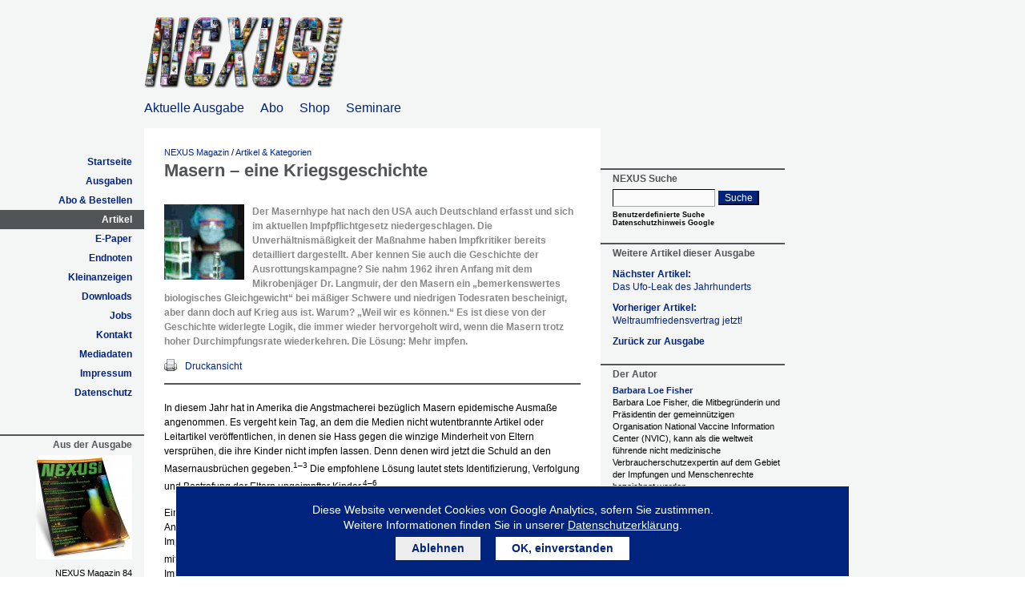

--- FILE ---
content_type: text/html; charset=UTF-8
request_url: https://www.nexus-magazin.de/artikel/lesen/masern-eine-kriegsgeschichte
body_size: 11190
content:
<?xml version="1.0" encoding="UTF-8" ?>
<!DOCTYPE html PUBLIC "-//W3C//DTD XHTML 1.0 Transitional//EN" "http://www.w3.org/TR/xhtml1/DTD/xhtml1-transitional.dtd">
<html 
	xmlns		= "http://www.w3.org/1999/xhtml" 
	lang		= "de" 
	xml:lang	= "de"
	xmlns:fb	= "http://ogp.me/ns/fb#"
	xmlns:og	= "http://ogp.me/ns#"
>
	<head>
		
		<meta http-equiv="Content-Type" content="text/html; charset=UTF-8" />
        <meta name="viewport" content="width=device-width, initial-scale=1, maximum-scale=1" />
		
		<meta name="language" 	content="de" />
		<meta name="copyright" 	content="NEXUS-Magazin Deutschland" />
		<meta name="author" 	content="NEXUS-Magazin Deutschland" />
		<meta name="publisher"	content="NEXUS-Magazin Deutschland" />
		
		
		<meta property="og:type" content="article" />
		<meta property="og:site_name" content="NEXUS Magazin" />
		<meta property="fb:admins" content="724292824,576339219" />
		<meta property="og:title" content="Masern – eine Kriegsgeschichte" />
		<meta property="og:url" content="https://www.nexus-magazin.de/artikel/lesen/masern-eine-kriegsgeschichte" />
		
		
		
		<meta name="verify-v1" 	content="LzTlYyaScgEVyjXlxcIz29f/VOTX7Sv0eev68skcHE0=" />
		
		<meta name="robots" content="noodp" />
		
		<title>Masern – eine Kriegsgeschichte &ndash; NEXUS Magazin</title>
		
		<link href="https://rss.nexus-magazin.de/articles" rel="alternate" type="application/rss+xml" title="NEXUS Magazin Artikel Feed" />
		
		<link rel="shortcut icon" type="image/x-icon" href="/favicon.ico?rev=6c25cbb929ad16a0c598ea1f87181b0527e702ca" />
		
		<link href="/css/print.css?rev=6c25cbb929ad16a0c598ea1f87181b0527e702ca" type="text/css" rel="stylesheet" media="print" />
		
		
		<link href="/css/main.css?rev=6c25cbb929ad16a0c598ea1f87181b0527e702ca" type="text/css" rel="stylesheet" media="screen" />
		<link href="/css/textblock.css?rev=6c25cbb929ad16a0c598ea1f87181b0527e702ca" type="text/css" rel="stylesheet" media="screen" />
		<link href="/css/blog.css?rev=6c25cbb929ad16a0c598ea1f87181b0527e702ca" type="text/css" rel="stylesheet" media="screen" />
		<link href="/css/pagination.css?rev=6c25cbb929ad16a0c598ea1f87181b0527e702ca" type="text/css" rel="stylesheet" media="screen" />
		<link href="/css/readmore.css?rev=6c25cbb929ad16a0c598ea1f87181b0527e702ca" type="text/css" rel="stylesheet" media="screen" />
		<link href="/css/forms.css?rev=6c25cbb929ad16a0c598ea1f87181b0527e702ca" type="text/css" rel="stylesheet" media="screen" />
		<link href="/css/comments.css?rev=6c25cbb929ad16a0c598ea1f87181b0527e702ca" type="text/css" rel="stylesheet" media="screen" />
		<link href="/css/authors.css?rev=6c25cbb929ad16a0c598ea1f87181b0527e702ca" type="text/css" rel="stylesheet" media="screen" />
		<link href="/css/mobile.css?rev=6c25cbb929ad16a0c598ea1f87181b0527e702ca" type="text/css" rel="stylesheet" media="screen" />
		<link href="/css/fontawesome/css/fontawesome-all.css?rev=6c25cbb929ad16a0c598ea1f87181b0527e702ca" type="text/css" rel="stylesheet" media="screen" />
		

		<script type="text/javascript" src="/js/js.cookie.min.js?rev=6c25cbb929ad16a0c598ea1f87181b0527e702ca"></script>
		<script type="text/javascript" src="/js/jquery-1.9.1.min.js?rev=6c25cbb929ad16a0c598ea1f87181b0527e702ca"></script>
		<script type="text/javascript" src="/js/privacy.js?rev=6c25cbb929ad16a0c598ea1f87181b0527e702ca"></script>
		<script type="text/javascript" src="/js/EtManager.js?rev=6c25cbb929ad16a0c598ea1f87181b0527e702ca"></script>
		<script type="text/javascript">
			var amg = new EtManager(['Center','Left','Right']);
		</script>

		<script type="text/javascript">
            window.dataLayer = window.dataLayer || [];
            function gtag(){dataLayer.push(arguments);}
            gtag('js', new Date());
            gtag('config', 'UA-359241-1', { 'anonymize_ip': true });

            function privacyLoadGa() {
				privacyTrackingLoadScript('https://www.googletagmanager.com/gtag/js?id=UA-359241-1', 'a');
			}
            
            // load only when not opted out
			if(privacyTrackingIsActive('google_analytics')) {
				privacyLoadGa();
			}
		</script>
		<script defer data-domain="nexus-magazin.de" src="https://plausible.io/js/script.js"></script>
		
		<script type="module" crossorigin src="/dist/assets/index-BFjLn0xg.js"></script>
		</head>
	<body
		><div id="fb-root"></div>
<div class="body"
			><div class="header"
				><div class="mobile-nav">
                    <div class="menu-btn" id="menu-btn">
                        <div></div>
                        <span></span>
                        <span></span>
                        <span></span>
                    </div>
                </div><a class="logo" href="/"></a
				><div class="header-links-container"><div class="header-links">
					<a href="">Aktuelle Ausgabe</a>
					<a href="https://shop.nexus-magazin.de/collections/nexus-abo" target="_blank">Abo</a>
					<a href="https://shop.nexus-magazin.de/" target="_blank">Shop</a>
					<a href="/seminare">Seminare</a>
				</div></div><div class="responsive-menu">
                    <ul>
                        <li><a href="https://www.nexus-magazin.de/">Startseite</a></li><li><a href="https://www.nexus-magazin.de/ausgaben">Ausgaben</a></li><li><a href="https://shop.nexus-magazin.de/">Abo &amp; Bestellen</a></li><li><a href="https://www.nexus-magazin.de/artikel">Artikel</a></li><li><a href="https://www.nexus-magazin.de/kommentare">Kommentare</a></li><li><a href="https://www.nexus-magazin.de/artikel/kategorie/best-of-nexus">Best of Nexus</a></li><li><a href="https://www.nexus-magazin.de/epaper">E-Paper</a></li><li><a href="https://www.nexus-magazin.de/endnoten">Endnoten</a></li><li><a href="https://www.nexus-magazin.de/downloads">Downloads</a></li><li><a href="https://www.nexus-magazin.de/kontakt">Kontakt</a></li><li><a href="https://www.nexus-magazin.de/mediadaten">Mediadaten</a></li><li><a href="https://www.nexus-magazin.de/impressum">Impressum</a></li><li><a href="https://www.nexus-magazin.de/datenschutz">Datenschutz</a></li>
                    </ul>
                </div></div
			>
			<div class="mobile-links">
				<a href="">Aktuelle Ausgabe</a>
				<a href="https://shop.nexus-magazin.de/collections/nexus-abo" target="_blank">Abo</a>
				<a href="https://shop.nexus-magazin.de/" target="_blank">Shop</a>
				<a href="/seminare" target="_blank">Seminare</a>
			</div>			
			<form action="https://www.google.com/cse" id="google-searchbox-mobile">
				<input type="hidden" name="cx" value="012008555734329065004:ih4f8odtuwa">
				<input type="hidden" name="ie" value="UTF-8">
				<div class="search-cols">
					<div class="search-col-input">
						<input type="text" name="q" size="31">
					</div>
					<div class="search-col-button">
						<button type="submit" name="sa" value="Suche">Suche</button>
					</div>
				</div>
				<div class="search-links">
					<a href="https://policies.google.com/privacy?hl=de" target="_blank" 
					>Datenschutzhinweis Google</a>
				</div>
			</form>			
			<div class="columns"
				><div class="left">
					<a name="menu"></a>
					<ul class="menu"><li><a href="https://www.nexus-magazin.de/" >Startseite</a></li><li><a href="https://www.nexus-magazin.de/ausgaben" >Ausgaben</a></li><li><a href="https://shop.nexus-magazin.de/" >Abo &amp; Bestellen</a></li><li><a href="https://www.nexus-magazin.de/artikel" class="current">Artikel</a></li><li><a href="https://www.nexus-magazin.de/epaper" >E-Paper</a></li><li><a href="https://www.nexus-magazin.de/endnoten" >Endnoten</a></li><li><a href="https://www.nexus-magazin.de/kleinanzeigen" >Kleinanzeigen</a></li><li><a href="https://www.nexus-magazin.de/downloads" >Downloads</a></li><li><a href="https://www.nexus-magazin.de/jobs" >Jobs</a></li><li><a href="https://www.nexus-magazin.de/kontakt" >Kontakt</a></li><li><a href="https://www.nexus-magazin.de/mediadaten" >Mediadaten</a></li><li><a href="https://www.nexus-magazin.de/impressum" >Impressum</a></li><li><a href="https://www.nexus-magazin.de/datenschutz" >Datenschutz</a></li></ul>
					<h4>Aus der Ausgabe</h4>
<p>
	<a href="https://www.nexus-magazin.de/ausgaben/nexus-magazin-84-august-september-2019"><img
		src="/images/covers/cache/nexus84_cover_web.120.0.jpg?t=1564305458" 
		title="NEXUS Magazin 84, August-September 2019" 
		alt="NEXUS Magazin 84, August-September 2019" 
	/></a>
</p>
<p>
	NEXUS Magazin 84<br/>
	August-September 2019
</p>
<p>
	<a href="https://www.nexus-magazin.de/ausgaben/nexus-magazin-84-august-september-2019">Zur Ausgabe</a><br/>
		
	
		<a href="https://shop.nexus-magazin.de/products/nexus-magazin-84?variant=39668809302105">E-Paper kaufen 4,99 &euro;</a>
		
	
</p><h4>Gratis Ausgabe 71</h4>

<p class="advhead">	
	<a href="/ausgaben/nexus-magazin-71-juni-juli-2017" title="NEXUS Magazin, Ausgabe 71, Kostenloses E-Paper"><img src="/images/covers/cache/nexus71_cover_web.120.0.jpg" alt="NEXUS Magazin, Ausgabe 71, Kostenloses E-Paper" /></a>		
</p>
<p class="advdesc">
	<a href="/ausgaben/nexus-magazin-71-juni-juli-2017" title="NEXUS Magazin, Ausgabe 71, Kostenloses E-Paper" style="white-space:nowrap">E-Paper (PDF)</a>
</p>
				</div				
				><div class="center">
					<a name="content"></a>
					<div class="spacer">
						
						
						
						<div class="breadcrumb">
							<a href="/">NEXUS Magazin</a>
								
								
							 / <a href="https://www.nexus-magazin.de/artikel">Artikel &amp; Kategorien</a>
						</div>
						
						<div class="bloghead">
	<h1>Masern – eine Kriegsgeschichte</h1>
</div>

<div class="textblock">			
	
	<p class="teaser"><img src="https://www.nexus-magazin.de/images/anz/masern.jpg" class="left" />Der Masernhype hat nach den USA auch Deutschland erfasst und sich im aktuellen Impfpflichtgesetz niedergeschlagen. Die Unverhältnismäßigkeit der Maßnahme haben Impfkritiker bereits detailliert dargestellt. Aber kennen Sie auch die Geschichte der Ausrottungskampagne? Sie nahm 1962 ihren Anfang mit dem Mikrobenjäger Dr. Langmuir, der den Masern ein „bemerkenswertes biologisches Gleichgewicht“ bei mäßiger Schwere und niedrigen Todesraten bescheinigt, aber dann doch auf Krieg aus ist. Warum? „Weil wir es können.“ Es ist diese von der Geschichte widerlegte Logik, die immer wieder hervorgeholt wird, wenn die Masern trotz hoher Durchimpfungsrate wiederkehren. Die Lösung: Mehr impfen.</p>
	
	<div class="clr"></div>
	
	<p class="print-link">
		<a href="https://www.nexus-magazin.de/artikel/drucken/masern-eine-kriegsgeschichte" target="_blank"><img src="/navart/icons/print_16.png" alt="Druckansicht" class="left" /> Druckansicht</a>
	</p>
	
	<div class="readmore"><div class="line"></div></div>
	
	

	
	
	
	<div class="text">
		<p>In diesem Jahr hat in Amerika die Angstmacherei bezüglich Masern epidemische Ausmaße angenommen. Es vergeht kein Tag, an dem die Medien nicht wutentbrannte Artikel oder Leitartikel veröffentlichen, in denen sie Hass gegen die winzige Minderheit von Eltern versprühen, die ihre Kinder nicht impfen lassen. Denn denen wird jetzt die Schuld an den Masernausbrüchen gegeben.<sup>1–3</sup> Die empfohlene Lösung lautet stets Identifizierung, Verfolgung und Bestrafung der Eltern ungeimpfter Kinder.<sup>4–6</sup></p>
<p>Einige staatliche und bundesstaatliche Gesetzgeber reagieren bereits auf die gnadenlose Angstmacherei und schlagen vor, in den staatlichen Impfgesetzen die Ausnahmen von der Impfpflicht aus medizinischen Gründen zu beschneiden sowie alle Ausnahmen zu streichen, die mit Religion oder Gewissen begründet werden.<sup>7–10</sup> Solche Ausnahmen helfen nicht nur, Impfschäden und Todesfälle zu verhindern, sie schützen auch die Rechte der Eltern, die bürgerlichen Freiheiten und das ethische Prinzip der informierten Zustimmung beim Eingehen medizinischer Risiken.<sup>11</sup></p>
<p>Die amerikanische Regierung, die Weltgesundheitsorganisation, die medizinischen Fachverbände, die pharmazeutische Industrie und die multinationalen Kommunikationsunternehmen sind sich allesamt darüber einig, dass der Masernvirus extrem gefährlich, die MMR-Impfung dagegen absolut sicher und wirksam ist und dass alle Kinder zwei Dosen des MMR-Impfstoffs bekommen müssen, um das Ziel der weltweiten Ausrottung der Masern bis zum Jahr 2020 zu erreichen.<sup>12–15</sup></p>
<p>In den letzten beiden Jahrzehnten drehte sich die öffentliche Debatte in erster Linie um Kinder, die Reaktionen auf die MMR-Impfung zeigten, wie beispielsweise Krampfanfälle, Enzephalitis oder Enzephalopathie, oder die eine chronische Erkrankung oder Behinderung davontrugen.<sup>16–22</sup> Von der Wirksamkeit der Masernimpfung oder davon, wie die Masernerkrankung vor und nach der Lizenzierung des Impfstoffs in der Mitte des 20. Jahrhunderts beschaffen war, sprach kaum jemand.</p>
<p>Dieser Artikel befasst sich mit dem Versagen der Impfung und basiert auf Belegen, die der wissenschaftlichen und medizinischen Literatur entnommen wurden. Doch von diesen Belegen ist in der öffentlichen und politischen Diskussion über die Masernimpfung und die Zwangsimpfungsgesetze überhaupt nicht die Rede.</p>
<h3>Masern in den USA in den 1950er Jahren: mild und zu 90 Prozent nicht gemeldet</h3>
<p>Ich erkrankte in den 1950er Jahren an Masern, ebenso wie meine Schwester und die Hälfte aller Kinder in meiner Klasse. Ich erinnere mich noch, dass ich die Schule nicht zu besuchen brauchte, im Haus eine dunkle Brille trug, Hühnersuppe aß und Orangeneis am Stiel lutschte. Ungeduldig wartete ich auf das Verschwinden der Flecken, damit ich wieder zur Schule gehen und meine Freunde sehen konnte. Das Gleiche geschah, als ich Windpocken bekam. Obwohl ich Galmei-Lotion auftrug, war die Sache dieses Mal unangenehmer, und ich kratzte mich dauernd, obwohl ich das nicht sollte.</p>
<p>1955 wurden 555.000 Masernfälle gemeldet, und es gab in der amerikanischen Bevölkerung, die in diesem Jahr 165 Millionen Menschen zählte, 345 Todesfälle aufgrund von Masern.<sup>23</sup>,<sup>24</sup> Tatsächlich erkrankten etwa drei bis fünf Millionen Amerikaner jährlich an Wildtyp-Masern, meist im Alter unter 15 Jahren.<sup>25–27</sup> Bei 3,5 Millionen erkrankten Amerikanern im Jahr 1955 und 345 Todesfällen, betrug die Quote der masernbedingten Todesfälle also etwa 1 zu 10.000.</p>
<p>Die meisten Fälle verliefen, wie bei mir, mild, begleitet von Fieber, Halsschmerzen und einem Ausschlag, der nach einer Woche wieder verschwunden war. Damals suchten die Mütter wegen der normalen Kinderkrankheiten, die jedes Kind durchmachte, nur selten einen Arzt auf. 90 Prozent der Fälle wurden deshalb nicht an die Behörden gemeldet.<sup>28</sup> Sieht man sich die Bevölkerungsstatistiken von Anfang des 20. Jahrhunderts an, stellt man fest, dass Masernerkrankungen, die zwar Komplikationen wie Lungenentzündungen, Ohrinfektionen oder Gehirnentzündungen verursachen können, in diesem Land nie zu den hauptsächlichen Todes- oder Invaliditätsursachen zählten.<sup>29</sup> Ab der Mitte des 20. Jahrhunderts konnte vielen Komplikationen mit Antibiotika begegnet werden, weshalb die meisten Eltern und Mediziner in den USA und in Europa Masern bei gesunden Kindern nicht als Problem betrachteten.<sup>30</sup></p>
<h3>1962: „Mäßige Schwere und niedrige Todesraten“, aber trotzdem: „Lasst uns die Krankheit ausrotten“</h3>
<p>1962 beschrieben die berühmten Mikrobenjäger Dr. Alexander Langmuir und Dr. D. A. Henderson, die für die Kampagne zur Ausrottung der Pocken verantwortlich zeichneten, Masern als „selbstlimitierend verlaufende Infektion von kurzer Dauer, mäßiger Schwere und mit niedrigen Todesraten“, die „im Lauf der Jahrhunderte ein bemerkenswert stabiles biologisches Gleichgewicht wahren konnte“.<sup>31</sup></p>
<p>Dr. Langmuir erklärte seelenruhig: „Der Rückgang der Sterblichkeit bei Masern zeigt, in welchem Maß wir uns an dieses Gleichgewicht anpassen konnten und mit diesem Parasiten zu leben lernten.“ Doch gleich danach proklamiert er kühn, stolz und mit absoluter Überzeugung:</p>
<p class="info">„Denen, die mich fragen: ‚Warum wollen Sie die Masern ausrotten?‘, gebe ich die gleiche Antwort, die Hillary auf die Frage gab, warum er denn den Mount Everest besteigen wolle. Er sagte: ‚Weil er da ist.‘ Dem könnte man noch hinzufügen: ‚… und weil wir es können.‘“</p>
<p>Dr. Langmuir und Dr. Henderson informierten die medizinische Gemeinde darüber, dass bald eine Masern­impfung auf den Markt kommen werde, und die Gesundheitsbehörden damit nicht nur Masernerkrankungen kontrollieren, sondern den Virus vom Angesicht der Erde tilgen würden.</p>
<p>Bei dem Aktionsplan zur Ausrottung unter dem Motto „Weil wir es können“ sollten die gleichen Such- und Vernichtungsstrategien zum Einsatz kommen, die bereits gegen den Pockenvirus aufgefahren worden waren. Doch dieses Mal sollte der weit weniger tödliche, jedoch stärker ansteckende Masernvirus das Ziel sein. Ebenso wie bei Pocken zielte der Aktionsplan darauf ab, einen Impfstoff in die Körper von Babys und Kleinkindern zu injizieren, um so den Virus auszuradieren.</p>
<p>Den Gesundheitsbehörden, den pharmazeutischen Unternehmen und den Politikern war durchaus klar, dass sie ein Jahrhundert lang Eltern überzeugt hatten, ihre Kinder für einen Krieg gegen Pocken und Kinderlähmung rekrutieren zu lassen. Also war es logisch, die gleiche Art von Krieg auch gegen den Masernvirus zu führen.</p>
<p>1962 verabschiedete der Kongress das Impfungsunterstützungsgesetz (PL 87-868), das von Präsident John F. Kennedy unterzeichnet wurde. Heute kennt man es unter der Bezeichnung Section 317 Immunization Grants Programm – Paragraf-317-Impfzuschussprogramm. Das Gesetz, das Teil einer breiter angelegten Initiative der Bundesregierung zur medizinischen Gesundheitsfürsorge in unterversorgten Gemeinden bildete, wies den Staaten Gelder zu, damit diese intensive Impfkampagnen gegen Kinderlähmung, Diphtherie, Tetanus und Keuchhusten starten konnten, die auf kleine Kinder abzielten. Das Gesetz wurde 1965 von Präsident Lyndon B. Johnson ergänzt, um auch Gelder für Impfkampagnen gegen Masern bereitstellen zu können.<sup>32</sup>,<sup>33</sup></p>
<p>Im März 1963 gab der Leiter des staatlichen Gesundheitswesens bekannt, dass zwei Masernimpfstoffe eine Zulassung erhalten hatten, ein inaktivierter Masern­impfstoff von Pfizer und ein Lebendimpfstoff von Merck.<sup>34</sup> In seiner Erklärung gab der Leiter des staatlichen Gesundheitswesens erneut zu, dass die Todesrate bei Masern in den USA im Vergleich zu unterentwickelten Ländern niedrig lag. Er versicherte der Nation:</p>
<p class="info">„In den Vereinigten Staaten scheint kaum die Notwendigkeit für Massenimmunisierungsprogramme gegeben zu sein.“</p>
<p>Er forderte die Ärzte auf, die neuen Masernimpfungen einfach anzubieten, wenn Kleinkinder in ihre Praxen gebracht werden.</p>
<h3>Vor der Einführung von Impfungen übertrugen die Mütter Antikörper an ihre Föten</h3>
<p>Damals wussten die Ärzte, dass Frauen, die als Kinder Wildtyp-Masern durchgemacht hatten, während der Schwangerschaft auf passive Weise Antikörper an die heranwachsenden Föten übertrugen. Die Neugeborenen waren daher im ersten Lebensjahr oder auch länger vor Masern geschützt.<sup>35</sup>,<sup>36</sup> Damals bekamen die meisten Kinder Masern auch erst im Alter zwischen drei und zehn Jahren und erwarben damit eine dauerhaft stabile Immunität für das ganze Leben.<sup>37</sup>,<sup>38</sup></p>
<p>Das Immunsystem von Kleinkindern funktioniert anders als das von älteren Kindern oder Erwachsenen.<sup>39</sup> Von Anfang an gelang es den Impfstoffherstellern nicht, mit ihren Impfstoffen die natürlichen mütterlichen Masern-Antikörper von Kleinkindern zu dominieren, die die Aufnahme von Impfstoffstamm-Antikörpern blockierten.<sup>40</sup> Da heute die meisten Frauen als Kinder geimpft worden sind, können sie die robusten mütterlichen Masern-Antikörper nicht mehr an ihre Neugeborenen weitergeben wie die Mütter der Generationen davor.</p>
<p>Heute sind die meisten Neugeborenen von Geburt an für Masern anfällig, in einem Alter, in dem besonders schwerwiegende Komplikationen auftreten können.<sup>41</sup>,<sup>42</sup> Auch Erwachsene, beispielsweise schwangere Frauen, können heute für Maserninfektionen anfälliger sein, wenn die durch die Impfung erworbenen Antikörper dahingeschwunden sind und keinen Schutz mehr bieten.<sup>43</sup></p>
<p>Dass man Neugeborenen die mütterliche Immunität gegen Masern wegnahm, war der erste massive Eingriff in das „bemerkenswert stabile biologische Gleichgewicht“ zwischen Masernvirus und Mensch, das Dr. Langmuir und seine Kollegen ein Jahr vor der Zulassung der Masernimpfstoffe beschrieben hatten. Nun wurden die Impfstoffe schon neun Monate alten Babys verabreicht.</p>
<p>Die Altersempfehlung für die erste Impfstoffdosis wurde 1965 auf zwölf Monate erhöht. 1976 wurde das Alter nochmals erhöht und auf nunmehr 15 Monate festgesetzt, da die Wirksamkeitswahrscheinlichkeit der Masernimpfung zunehmend geringer wurde, je jünger das Kind war.<sup>44</sup></p>
<p><em>Anm. d. Red.: </em><em>Die Endnoten </em><em>können bei Bedarf am Ende des Originalartikels </em><em>„What Is Going On With Measles? The </em><em>Science and Politics of Eradicating Measles“ auf der </em><em>Website NVIC.org unter <a href="https://tinyurl.com/y4e5qucu" target="_blank">https://tinyurl.com/y4e5qucu</a> </em><em>eingesehen werden.</em></p>
<h4>Den vollständigen Artikel können Sie in <em>NEXUS</em> 84 lesen. Die Ausgabe können Sie <a href="https://www.nexus-magazin.de/ausgaben/nexus-magazin-84-august-september-2019" target="_blank">hier</a> erwerben.</h4>
	</div>
	

	
	<div class="readmore">
		<div class="line"></div>
		<ul>
			<li><a href="https://www.nexus-magazin.de/artikel/lesen/das-ufo-leak-des-jahrhunderts" title="Das Ufo-Leak des Jahrhunderts">Nächster Artikel: <span>Das Ufo-Leak des Jahrhunderts</span></a></li>
			<li><a href="https://www.nexus-magazin.de/artikel/lesen/weltraumfriedensvertrag-jetzt" title="Weltraumfriedensvertrag jetzt!">Vorheriger Artikel: <span>Weltraumfriedensvertrag jetzt!</span></a></li>
			<li><a href="https://www.nexus-magazin.de/ausgaben/nexus-magazin-84-august-september-2019">Zurück zur Ausgabe</a></li>
		</ul>
	</div>
	
	
</div><div class="comments">
	<!-- here was the fc widget loading -->
	
	
	
	<h3><a name="writecomment"></a>Kommentar schreiben</h3>
	
	
		
			
		<form action="https://www.nexus-magazin.de/artikel/lesen/masern-eine-kriegsgeschichte#writecomment" name="form" method="post">
		<input type="hidden" name="formSubmit" value="form" />
		
		<p>
			Folgende Art von Kommentaren sind unerwünscht und werden von uns entfernt:
		</p>
		<ul>
			<li>(Schleich-)Werbung jedweder Art</li>
			<li>Kommentare die nichts zum Thema beitragen</li>
			<li>Kommentare die der deutschen Sprache nicht gerecht werden</li>
			<li>Geplänkel mit anderen Kommentarschreibern</li>
			<li>Kontaktanfragen an die Redaktion (benutzen Sie hierfür bitte das <a href="/kontakt">Kontaktformular</a>)</li>
		</ul>
		
		
			
			
			
		
		
		
		
		<p class="columns ">
			<label for="f1">Name *</label> 
			<input 
				type	= "text" 
				class	= "text" 
				name	= "f1" 
				id		= "f1" 
				value	= ""
				maxlength = "40"
			/>
		</p>
		
		
		
		
		<p class="columns ">
			<label for="f2">Kommentar *</label>
			<textarea
				name	= "f2"
				class	= "text"
				id		= "f2"
				cols	= "50"
				rows 	= "10"
			></textarea>
		</p>
		

		
		
			<p class="columns frc-captcha-container" style="display:none">
				<label>&nbsp;</label>
				<div class="frc-captcha"
					 data-sitekey="FCMO4L0NEGN0QFCS"
				></div>
			</p>
		

		<p>Bitte beachten Sie unsere <a href="/datenschutz" target="_blank">Datenschutzhinweise</a></p>

		
		<p class="buttons">
			<button 
				class="frc-submit"	
				type="submit"
				value="submit"
			>Kommentar abschicken</button>
		</p>
		
	
		<script>
			(() => {
				const button = document.querySelector('.frc-submit');
				const form = document.querySelector('.comments > form');
				const widget = document.querySelector('.frc-captcha');
				const container = document.querySelector('.frc-captcha-container');
				
				const isBot = function() {
					if(window.navigator) {
						if(window.navigator.webdriver) {
							return true;
						}
						if(window.navigator.userAgent && /headless/i.test(window.navigator.userAgent)) {
							return true;
						}
						if(window.navigator.appVersion && /headless/i.test(window.navigator.appVersion)) {
							return true;
						}
					}
					if(window.callPhantom || window._phantom || window.phantom) {
						return true;
					}
					if(document.__selenium_unwrapped || document.__webdriver_evaluate || document.__driver_evaluate) {
						return true;
					}
					return false;
				};
				
				form.addEventListener('submit', function(event) {
					event.preventDefault();
					if(isBot()) {
						return;
					}
					button.disabled = true;
					container.removeAttribute('style');
					window.solveFriendlyCaptcha();
				});
				
				widget.addEventListener('frc:widget.statechange', function(event) {
					if(event.detail.state === 'completed') {
						form.submit();
					}
				});
			})();
		</script>
			
	</form>
</div>
					</div>
				</div
				><div class="right">
					<a name="sidebar"></a>
					
					<h4>NEXUS Suche</h4>
					<form action="https://www.google.com/cse" id="google-searchbox">
					    <div style="margin-bottom:5px">
						    <input type="hidden"	name="cx" value="012008555734329065004:ih4f8odtuwa" />
						    <input type="hidden"	name="ie" value="UTF-8" />
						    <input type="text"		name="q" size="31" style="width:120px" />
						    <button type="submit"	name="sa" value="Suche">Suche</button>
					    </div>
					    <div>
							<span style="font-size:9px;line-height:10px;font-weight:bold;color:#000">Benutzerdefinierte Suche</span>
							<br/>
							<a href="https://policies.google.com/privacy?hl=de" target="_blank" style="font-size:9px;line-height:10px;font-weight:bold;color:#000">Datenschutzhinweis Google</a>
						</div>
					</form>

					<h4>Weitere Artikel dieser Ausgabe</h4>

<ul class="readmore">
	<li><a href="https://www.nexus-magazin.de/artikel/lesen/das-ufo-leak-des-jahrhunderts" title="Das Ufo-Leak des Jahrhunderts">Nächster Artikel:<br/><span>Das Ufo-Leak des Jahrhunderts</span></a></li>
	<li><a href="https://www.nexus-magazin.de/artikel/lesen/weltraumfriedensvertrag-jetzt" title="Weltraumfriedensvertrag jetzt!">Vorheriger Artikel:<br/><span>Weltraumfriedensvertrag jetzt!</span></a></li>
	<li><a href="https://www.nexus-magazin.de/ausgaben/nexus-magazin-84-august-september-2019">Zurück zur Ausgabe</a></li>
</ul><h4>Der Autor</h4>
<div class="authors">
	
	<p class="name"><a href="https://www.nexus-magazin.de/artikel/autor/barbara-loe-fisher">Barbara Loe Fisher</a></p>
	<p class="text">
		<a href="https://www.nexus-magazin.de/artikel/autor/barbara-loe-fisher"> 
		Barbara Loe Fisher, die Mitbegründerin und Präsidentin der gemeinnützigen Organisation National Vaccine Information Center (NVIC), kann als die weltweit führende nicht medizinische Verbraucherschutzexpertin auf dem Gebiet der Impfungen und Menschenrechte bezeichnet werden.</a>
	</p>
	<div class="clr"></div>
	
</div>

					<h4>NEXUS Magazin Artikel Feed</h4>
					<p>Alle Artikel-Veröffentlichungen auf nexus-magazin.de</p>
					<p><a href="https://rss.nexus-magazin.de/articles" rel="alternate" type="application/rss+xml"
							><img src="/navart/icons/feed-icon16x16.png" alt="" style="vertical-align:middle;border:0"
						/></a>&nbsp;<a href="https://rss.nexus-magazin.de/articles" rel="alternate" type="application/rss+xml"
						>RSS-Feed abonnieren</a
					></p>
				</div
				><div class="clr"></div
			></div
			><div class="print-footer">
					www.nexus-magazin.de
					<br/>
					&copy; 2026 Daniel Wagner<br/>
					&copy; 2026 NEXUS Magazin
				</div><div class="footer"
				><div class="border"
					><div class="spacer"></div
				></div
				><div class="left">					
					<a name="footer"></a>
					<p>
						&copy; 2026 NEXUS Magazin<br/>
						Alle Preise inkl. MwSt.
					</p>
					<p><a href="/"><img src="/navart/footer.logo.png" alt="NEXUS Magazin"/></a></p>
				</div
				><div class="center">
					<ul>
						
					<li><a href="https://www.nexus-magazin.de/" title="Startseite">Startseite</a></li>
						<li><a href="https://www.nexus-magazin.de/ausgaben" title="Ausgaben">Ausgaben</a></li>
						<li><a href="https://shop.nexus-magazin.de/" title="Abo &amp; Bestellen">Abo &amp; Bestellen</a></li>
						<li><a href="https://www.nexus-magazin.de/artikel" title="Artikel">Artikel</a></li>
						<li><a href="https://www.nexus-magazin.de/epaper" title="E-Paper">E-Paper</a></li>
						<li><a href="https://www.nexus-magazin.de/endnoten" title="Endnoten">Endnoten</a></li>
						<li><a href="https://www.nexus-magazin.de/kleinanzeigen" title="Kleinanzeigen">Kleinanzeigen</a></li>
						<li><a href="https://www.nexus-magazin.de/downloads" title="Downloads">Downloads</a></li>
						<li><a href="https://www.nexus-magazin.de/jobs" title="Jobs">Jobs</a></li>
						<li><a href="https://www.nexus-magazin.de/kontakt" title="Kontakt">Kontakt</a></li>
						<li><a href="https://www.nexus-magazin.de/mediadaten" title="Mediadaten">Mediadaten</a></li>
						<li><a href="https://www.nexus-magazin.de/impressum" title="Impressum">Impressum</a></li>
						<li><a href="https://www.nexus-magazin.de/datenschutz" title="Datenschutz">Datenschutz</a></li>
						</ul>
					<ul class="spectrum">
						
					<li><a href="https://www.nexus-magazin.de/artikel/kategorie/best-of-nexus" title="Artikel-Kategorie Best Of Nexus">Best Of Nexus</a></li><li><a href="https://www.nexus-magazin.de/artikel/kategorie/gesundheit" title="Artikel-Kategorie Gesundheit">Gesundheit</a></li><li><a href="https://www.nexus-magazin.de/artikel/kategorie/rezensionen" title="Artikel-Kategorie Rezensionen">Rezensionen</a></li><li><a href="https://www.nexus-magazin.de/artikel/kategorie/global-news" title="Artikel-Kategorie Global News">Global News</a></li><li><a href="https://www.nexus-magazin.de/artikel/kategorie/kryptokolumne" title="Artikel-Kategorie Kryptokolumne">Kryptokolumne</a></li><li><a href="https://www.nexus-magazin.de/artikel/kategorie/neue-wissenschaften" title="Artikel-Kategorie Neue Wissenschaften">Neue Wissenschaften</a></li><li><a href="https://www.nexus-magazin.de/artikel/kategorie/mystery" title="Artikel-Kategorie Mystery">Mystery</a></li><li><a href="https://www.nexus-magazin.de/artikel/kategorie/ufos-und-exopolitik" title="Artikel-Kategorie UFOs und Exopolitik">UFOs und Exopolitik</a></li><li><a href="https://www.nexus-magazin.de/artikel/kategorie/freie-energie" title="Artikel-Kategorie Freie Energie">Freie Energie</a></li><li><a href="https://www.nexus-magazin.de/artikel/kategorie/spiritualitaet" title="Artikel-Kategorie Spiritualität">Spiritualität</a></li><li><a href="https://www.nexus-magazin.de/artikel/kategorie/geschichte" title="Artikel-Kategorie Geschichte">Geschichte</a></li><li><a href="https://www.nexus-magazin.de/artikel/kategorie/umwelt" title="Artikel-Kategorie Umwelt">Umwelt</a></li><li><a href="https://www.nexus-magazin.de/artikel/kategorie/rv-spezial" title="Artikel-Kategorie RV Spezial">RV Spezial</a></li><li><a href="https://www.nexus-magazin.de/artikel/kategorie/loose-footage" title="Artikel-Kategorie Loose Footage">Loose Footage</a></li><li><a href="https://www.nexus-magazin.de/artikel/kategorie/forscher-forschen" title="Artikel-Kategorie Forscher forschen">Forscher forschen</a></li><li><a href="https://www.nexus-magazin.de/artikel/kategorie/impfkritik" title="Artikel-Kategorie Impfkritik">Impfkritik</a></li><li><a href="https://www.nexus-magazin.de/artikel/kategorie/interview" title="Artikel-Kategorie Interview">Interview</a></li></ul>
					<p>
						Tel. +49 (0)36461 / 878 865<br/>
						<br/>
						NEXUS Magazin<br/>
						Eckartsbergaer Str. 20<br/>
						99518 Bad Sulza					
					</p>
					<p>
						<a href="/kontakt"					title="Kontakt"				>Kontakt</a><br/>
						<a href="/impressum"				title="Impressum"			>Impressum</a><br/>
						<a href="/datenschutz" 	            title="Datenschutz"	        >Datenschutz</a><br/>
						<a href="/disclaimer"				title="Haftungsausschluss"	>Haftungsausschluss</a><br/>
						<a href="/abo-kuendigen"			title="ABO kündigen"	    >ABO kündigen</a>
					</p>
					<ul>
						<li><a href="https://shop.nexus-magazin.de/"		title="NEXUS Shop"				>NEXUS Shop</a></li>
						<li><a href="https://www.mosquito-verlag.de/?utm_source=nexus&amp;utm_medium=link&amp;utm_campaign=website&amp;utm_content=footer"		title="Mosquito Verlag: Bücher &amp; DVDs"				>Mosquito Verlag</a></li>
						<li><a href="https://mobiwell.com/?utm_source=nexus&amp;utm_medium=link&amp;utm_campaign=website&amp;utm_content=footer" 				title="Mobiwell: Gesundheit in eigener Verantwortung"	>Mobiwell Verlag</a></li>
					</ul>
					<ul>
						<li><a href="http://www.nexusmagazine.com/" title="NEXUS Australia"	>Australia</a></li>						
						<li><a href="http://www.nexus.fr/" 			title="NEXUS France"	>France</a></li>
						<li><a href="http://www.nexusedizioni.it/" 	title="NEXUS Italy"		>Italy</a></li>
						<li><a href="http://www.nexus.media.pl/" 	title="NEXUS Poland"	>Poland</a></li>
						<li><a href="http://www.nexushellas.gr/" 	title="NEXUS Greece"	>Greece</a></li>
						<li><a href="http://www.nexusmagazine.ro/" 	title="NEXUS Romania"	>Romania</a></li>
						<li><a href="http://www.nexusmagazine.eu/" 	title="NEXUS Europe"	>Europe</a></li>
					</ul>
				</div
				><div class="clr"></div
			></div
		></div
	>
    
	<script type="text/javascript">
		try {
			var block = document.querySelector('.center .textblock');
			var anz = block.querySelector('.anz-container');
			var p = block.querySelector('.text p');
			if(anz && p) {
				p.parentNode.insertBefore(anz, p.nextSibling);
			}
		} catch(err) {
			
		} 
	</script>
	
    <script type="text/javascript">
        $(function() {
            $('.mobile-nav .menu-btn').click(function() {
                $('.responsive-menu').toggleClass('expand');
            });
        });
    </script>
	

	<div class="dataprivacy-cookies-note" style="display:none">
		<div class="dataprivacy-cookie-note-inner">
			
			Diese Website verwendet Cookies von Google Analytics, sofern Sie zustimmen.<br/>
			Weitere Informationen finden Sie in unserer <a href="/datenschutz">Datenschutzerklärung</a>.
			
			<div class="dataprivacy-cookie-note-buttons">
				<a href="#" class="dataprivacy-cookies-reject">Ablehnen</a>
				<a href="#" class="dataprivacy-cookies-consent">OK, einverstanden</a>
			</div>
		</div>
	</div>
	<script type="text/javascript">
        // <!--
        jQuery(function() {
            var cookieNote = jQuery('.dataprivacy-cookies-note');
            var consent = jQuery('.dataprivacy-cookies-consent');
            var reject = jQuery('.dataprivacy-cookies-reject');

            var dontShow = Cookies.get('dataprivacy-cookies-note');
            if(!dontShow) {
                cookieNote.show();
            }
            
			consent.click(function(e) {
                e.preventDefault();
                Cookies.set('dataprivacy-cookies-note', 1, { 'expires' : 365, 'path' : '/'});
                cookieNote.hide();
				
				jQuery.ajax({
					'data': {'t':'google_analytics','a':'opt-in'},
					'url': '/tracking-control.php',
					'type': 'POST',
					'success': function() {
						privacyLoadGa();
					}
				});
                return false;
            });
            
			reject.click(function(e) {
                e.preventDefault();
                Cookies.set('dataprivacy-cookies-note', 1, { 'expires' : 180, 'path' : '/'});
                cookieNote.hide();
                return false;
            });
        });
        // -->
	</script>
	</body
></html>

--- FILE ---
content_type: text/css
request_url: https://www.nexus-magazin.de/css/blog.css?rev=6c25cbb929ad16a0c598ea1f87181b0527e702ca
body_size: 439
content:
/* blog entries */
div.columns div.center div.blog {
	margin:0 0 30px 0; 
	clear:left;
}
div.columns div.center div.blog p.author {
	margin:0 0 3px 0;
	padding:0;
	font-size:12px;
	line-height:12px;
}
div.columns div.center div.blog h2 {
	margin:0 0 5px 0;
	padding:0;
	font-size:18px;
	font-weight:bold;
	line-height:24px;
}
div.columns div.center div.blog p.text {
	margin:0 0 0 0;
	padding:0;
	font:12px/18px Verdana, Helvetica, sans-serif;
}
div.columns div.center div.blog p.categories {
	margin:5px 0 0 0;
	padding:0;
	font-size:12px;
	line-height:16px;
}
div.columns div.center div.blog p.comments {
	margin:5px 0 0 0;
	padding:0 0 0 20px;
	font-size:11px;
	line-height:16px;
	float:right;
}

div.columns div.center div.blog p.text a,
div.columns div.center div.blog p.text a:hover {
	color:#000;
}

/* blogpost */
div.columns div.center div.bloghead {
	margin-bottom:30px;
}
div.columns div.center div.bloghead h1 {
	margin-bottom:0;
}
div.columns div.center div.bloghead p.date {
	margin:5px 0 0 0;
	font-size:12px;
	line-height:12px;
	font-weight:bold;
	color:#525558;
}

div.blogbar {
	padding:1px;
}
div.blogbar a.blogbar-hot,
div.blogbar a.blogbar-bestof {
	float:left;
	width:283px;
	background-color:#00247D;
	color:#525558;
	line-height:30px;
	font-size:14px;
	text-decoration:none;
	text-align:center;
}
div.blogbar a.blogbar-bestof {
	margin-left:1px;
}
div.blogbar a img {
	border:0;
}

--- FILE ---
content_type: text/css
request_url: https://www.nexus-magazin.de/css/pagination.css?rev=6c25cbb929ad16a0c598ea1f87181b0527e702ca
body_size: 324
content:
div.columns div.center div.pagination {
	margin:10px 0;
}
div.columns div.center div.pagination p {
	margin:0;
	padding:0;
	font-size:12px;
	line-height:12px;
}
div.columns div.center div.pagination p span {
	display:block;
	padding:3px 5px 3px 0;
	float:left;
	font-weight:bold;
	color:#00247D;
}
div.columns div.center div.pagination p a {
	display:block;
	margin:0;
	padding:2px 5px;
	float:left;
	color:#00247D;
	background-color:#eaeaea;
	border-left:1px solid #fff;
}
div.columns div.center div.pagination a.nextPage {
	font-size:12px;
	line-height:12px;
	display:block;
	margin:0 0 0 10px;
	padding:2px 0px;
	float:right;
	color:#00247D;
	background-color:#fff;
	border-left:0;
	font-weight:bold;
}
div.columns div.center div.pagination a.nextPage:hover {
	color:#525558;
}
div.columns div.center div.pagination p:hover a.active {
	color:#00247D;
	background-color:#eaeaea;
	font-weight:normal;
}
div.columns div.center div.pagination p a:hover,
div.columns div.center div.pagination p a.active,
div.columns div.center div.pagination p:hover a.active:hover {
	background-color:#525558;
	color:#fff;
	font-weight:bold;
}

--- FILE ---
content_type: text/css
request_url: https://www.nexus-magazin.de/css/forms.css?rev=6c25cbb929ad16a0c598ea1f87181b0527e702ca
body_size: 867
content:
form h2 {
	color:#525558;
	font-weight:normal;
	font-size:16px;
	line-height:16px;	
	margin:1px 0;
	padding:10px 5px 5px 90px;
	background-color:#fff;
	text-align:left;
	clear:left;
}
form p {
	margin:0 0 0 0;
	padding:5px 0;
	background-color:#fff;
	font-size:12px;
	line-height:16px;
	clear:left;
}
form p.radio label {
	color:#00247D;
}

form p span.label,
form p.columns label {
	display:block;
	float:left;
	width:80px;
	margin:0 10px 0 0;
	text-align:left;
	color:#00247D;
	font-weight:bold;
	padding:5px 0;
}
form p.desc span.value {
	float:left;
	display:block;
	padding:5px 0;
	font-weight:bold;
	font-size:14px;
}
form p.desc span.text {
	float:left;
	display:block;
	padding:5px 0;
}

form p.columns select.text {
	width:415px;
	padding:5px 0;
	margin:0;
	font-family:Arial, Helvetica, sans-serif;
	font-size:12px;
	line-height:12px;	
	border:1px solid #525558;
	color:#00247D;
}
form p.columns textarea.text,
form p.columns input.text {
	width:400px;
	padding:5px 10px;
	margin:0;
	font-family:Arial, Helvetica, sans-serif;
	font-size:12px;
	line-height:14px;
	border:1px solid #525558;
	color:#00247D;
}

form p.columns textarea.text.ad {
	font-family:"Courier New", Courier, serif;
	font-size:14px;
	line-height:20px;
	height:150px;
}

form p.columns textarea.text {
	height:200px;
	overflow:auto;
}

form p.columns select.text:focus,
form p.columns textarea.text:focus,
form p.columns input.text:focus {
	border-color:#00247D;
}

form span.code {
	float:left;
	display:block;
	width:80px;
	height:25px;
	margin:0 10px 0 0;
	border:1px solid #525558;
	background-repeat:no-repeat;
}

form p.message {
	margin:0 0 20px 0;
	padding:10px 20px 10px 44px;	
	border-style:solid;
	border-width:1px;
	font-size:14px;
	line-height:20px;
	font-weight:bold;	
}
form p.message img {
	vertical-align:baseline;
}
form p.notice {
	color:#AE2200;
	background-color:#FFFFDA;
	border-color:#AE2200;
}
form p.notice {
	background-image:url('/navart/icons/notification_24.png');
	background-position:10px 10px;
	background-repeat:no-repeat;
}
form p.success {
	color:#037A03;
	background-color:#E5FFE2;
	border-color:#037A03;
	
}
form p.success {
	background-image:url('/navart/icons/confirm_24.png');
	background-position:10px 10px;
	background-repeat:no-repeat;
}

form p.errorneous label {
	color:#AE2200;
}

form p.errorneous select.text,
form p.errorneous input.text,
form p.errorneous textarea.text {
	border-color:#AE2200;
}

form p.note {
	padding:5px 5px 0 90px;
	clear:left;
	margin:0;
	font-size:11px;
	line-height:12px;
	color:#666;
}
form p.error {
	padding:5px 5px 5px 90px;
	clear:left;
	margin:0;
	background-image:url('/navart/icons/notification_16.png');
	background-position:70px 5px;
	background-repeat:no-repeat;
	background-color:#fff;
}

form p.buttons {
	margin-top:15px;
	padding-left:90px;
}
form p.buttons button {
	font-size:12px;
	line-height:12px;
	color:#fff;
	background-color:#00247D;
	border:2px outset #00247D;
	padding:2px 15px;
}
form p.buttons button:disabled {
	color:#999;
	background-color:#ccc;
	border-color:#ccc;
}
form p.buttons button:hover {
	background-color:#525558;
	border-color:#525558;
}


--- FILE ---
content_type: text/css
request_url: https://www.nexus-magazin.de/css/authors.css?rev=6c25cbb929ad16a0c598ea1f87181b0527e702ca
body_size: 174
content:
/* author box */
div.columns div.right div.authors {
	margin:0;
	padding:0;
}
div.columns div.right div.authors p {
	padding:0 0 0 15px;
}
div.columns div.right div.authors p.name {	
	font-weight:bold;
	margin:0 0 0px 0;
}
div.columns div.right div.authors p.text {
	margin:0 0 10px 0;
}
div.columns div.right div.authors p.text a,
div.columns div.right div.authors p.text a:hover {
	color:#000;
	font-weight:normal;
}

--- FILE ---
content_type: text/css
request_url: https://www.nexus-magazin.de/css/mobile.css?rev=6c25cbb929ad16a0c598ea1f87181b0527e702ca
body_size: 1274
content:
html {
    -webkit-text-size-adjust: none; /* Prevent font scaling in landscape */
}

.mobile-links {
    display:none;
}

/* center+right col */
@media only screen and (max-width:999px) {

    .mobile-links {
        display: table;
        padding:0 10px;
        margin-bottom:10px;
    }
    .mobile-links a {
        display: table-cell;
        padding:0px 10px;
        font-size:16px;
        line-height:30px;
    }
    
    /* cols */
    div.columns {
        background-image:none;
        display:table-row;
    }
    div.columns div.left {
        display:none;
    }
    div.columns div.center {
        float:none;
        width:auto;
        display:table-cell;
        padding-top:0;
        vertical-align:top;
    }
    div.columns div.right {
        float:none;
        display:table-cell;
        vertical-align:top;
    }
    div.columns div.center div.spacer {
        padding-top:30px;
    }

    /* no-responsive */
    p.print-link {
        display:none;
    }
    div.blogbar {
        display:none;
    }

    /* header */
    div.header div.banner {
        display:block;
        position:relative;
        top:auto;
        right:auto;
        left:auto;
        background-position:-20px 0;
    }
    div.header a.logo {
        left:20px;
    }

    /* nav */
    .mobile-nav {
        display:block;
        position:absolute;
        right:20px;
        top:20px;
        z-index:99;
    }
    .mobile-nav .menu-btn {
        cursor:pointer;
    }
    .mobile-nav .menu-btn div {
        position: absolute;
        left: 100%;
        top: 64%;
        padding-right: 8px;
        margin-top: -0.50em;
        line-height: 1.2;
        font-size: 18px;
        font-weight: 200;
        vertical-align: middle;
        z-index: 99;
    }
    .mobile-nav .menu-btn span {
        display: block;
        width: 30px;
        height: 4px;
        margin: 6px 0;
        background: #525558;
        z-index: 99;
    }
    .responsive-menu {
        display: none;
        position:relative;
    }
    .responsive-menu.expand {
        display: block;
        top: 130px;
    }
    .responsive-menu ul {
        position:absolute;
        top:0;
        right:0;
        z-index:99;
        padding:0;
        margin:0;
        list-style-type:none;
    }
    .responsive-menu ul li {
        list-style-type:none;
        padding:0;
        margin:0;
    }
    .responsive-menu ul li a {
        display:block;
        padding:0 30px;
        background-color:#00247D;
        color:#fff;
        border-bottom:1px solid #525558;
        font-size:15px;
        line-height:2.5;
        text-align:center;
    }

    /* footer */
    div.footer {
        font-size:14px;
        line-height:1.2;
    }
    div.footer div.left {
        float:none;
        width:auto;
    }
    div.footer div.left p {
        text-align:center;
    }
    div.footer div.center {
        padding:20px;
        float:none;
    }
    div.footer div.center ul,
    div.footer div.center p {
        float:none;
        text-align:center;
        width:auto;
        margin:15px 0;
    }
    div.footer div.center ul {
        display:none;
    }

    /* ads */
    div.anz-container {
        width:auto;
        height:auto;
    }
    .your-ad-here {
        display:none;
    }

    /* readability */
    div.columns div.center div.breadcrumb {
        font-size:14px;
        line-height:1.2;
    }

    /* forms */
    form p span.label,
    form p.columns label {
        float:none;
    }
    form p.columns {

    }
    form p.columns textarea.text,
    form p.columns input.text {
        float:none;
        width:100%;
        padding-left:0;
        padding-right:0;
    }
    form p.note {
        padding-left:0;
    }
    form p.buttons {
        padding-left:0;
    }
    form p.buttons button {
        font-size:14px;
        line-height:1.1;
    }

    /* texts 14 */
    div.columns div.right ul.readmore li,
    div.columns div.center div.blog p.text,
    div.columns div.center div.pagination p,
    div.columns div.center div.pagination a.nextPage,
    div.columns div.center div.pagination a.prevPage,
    div.textblock div.text li,
    div.textblock div.text p,
    div.textblock p.teaser,
    div.comment p.text,
    div.columns div.right ul.spectrum,
    div.columns div.center div.readmore li {
        font-size:14px;
        line-height:1.6;
    }

    /* texts 12 */
    div.columns div.right p {
        font-size:12px;
        line-height:1.6;
    }

    /* touchable pager */
    div.columns div.center div.pagination p a {
        padding:2px 10px;
    }

    div.columns div.right h4 {
        font-size:14px;
        line-height:1.6;
    }

    /* issue */
    div.columns div.center div.issue ul.buymenu li a {
        font-size:16px;
        line-height:2;
    }
    div.columns div.center div.issue .buymenu-bottom ul li {
        float:none;
        width:auto;
    }
    div.columns div.center div.issue .buymenu-bottom ul li a {
        font-size:16px;
        line-height:2;
        margin-right:0;
        margin-bottom:3px;
    }

    /* issues list */
    div.issues div.clr {
        display:none;
    }
    div.columns div.center div.issues div.br {
        margin-right:28px;
    }
}
@media only screen and (max-width:810px) {
    div.columns div.center div.issue div.side {
        float:none;
        width:auto;
    }
    div.columns div.center div.issue img.cover {
        width:100%;
    }
}

@media only screen and (max-width:700px) {
    div.columns div.right {
        display:none;
    }
}

@media only screen and (max-width:400px) {
    div.columns div.center div.spacer {
        padding-left:10px;
        padding-right:10px;
    }
}

--- FILE ---
content_type: text/css
request_url: https://www.nexus-magazin.de/css/print.css?rev=6c25cbb929ad16a0c598ea1f87181b0527e702ca
body_size: 392
content:
body {
	font:14px/18px Arial, Helvetica, sans-serif;
	color:#000;
	background-color:#fff;
}
a {
	color:#000;
	text-decoration:none;
}
a img {
	border:0;
}
img.left {
	float:left;
	margin:0 10px 10px 0;
}
img.right {
	float:right;
	margin:0 0 10px 10px;
}
div.navassist {
	display:none;
}

/* header */
div.header {
	display:none;
}
/* footer */
div.footer {
	display:none;
}

/* breadcrumb */
div.columns div.center div.breadcrumb {
	display:none;
}

/* columns */
div.columns div.left {
	display:none;
}
div.columns div.right {
	display:none;
}

/* readmore */
div.columns div.center div.readmore {
	display:none;
}
/* pagination */
div.columns div.center div.pagination a {
	display:none;
}
div.columns div.center div.pagination a.active {
	display:inline;
}
/* teaser */
div.textblock p.teaser {
	font-weight:bold;
	border-bottom:2px solid #000;
	margin-bottom:20px;
	padding-bottom:10px;
}
/* print-footer */
div.print-footer {
	border-top:2px solid #000;
	margin-top:20px;
	padding-top:10px;
	text-align:center;
}

--- FILE ---
content_type: application/javascript
request_url: https://www.nexus-magazin.de/js/privacy.js?rev=6c25cbb929ad16a0c598ea1f87181b0527e702ca
body_size: 643
content:
// helper functions

privacyTrackingIsActive = function(type) {
    var cookie = 'privtroi_' + type;
    return Cookies.get(cookie) === '1';
};

privacyTrackingLoadScript = function(s, t, c) {
    var e = document.createElement('script');
    if(t === 'a') { e.async = 1; }
    if(t === 'd') { e.defer = 1; }
    e.src = s; e.type = 'text/javascript';
    var m = document.getElementsByTagName('script')[0];
    if(c) { e.addEventListener('load', c, false); }
    m.parentNode.insertBefore(e,m);
};

// opt out controls

jQuery(function () {
    jQuery('.opt-out-control').each(function (i, e) {
        (function (control) {
            var uiStatus = control.find('.opt-out-status');
            var uiLink = control.find('.opt-out-switch');
            var type = uiLink.data('optout');
            var cookie = 'privtroi_' + type;
            var status = Cookies.get(cookie) === '1' ? 'opt-in' : 'opt-out';
            function update() {
                if (status === 'opt-out') {
                    uiStatus.text('deaktiviert');
                    uiLink.text('aktivieren');
                } else {
                    uiStatus.text('aktiviert');
                    uiLink.text('deaktivieren');
                }
            }
            update();
            uiLink.click(function (e) {
                e.preventDefault();
                var data = {
                    't': type,
                    'a': status === 'opt-out' ? 'opt-in' : 'opt-out'
                };
                jQuery.ajax({
                    'data': data,
                    'url': '/tracking-control.php',
                    'type': 'POST',
                    'success': function (data) {
                        status = data.status;
                        update();
                    }
                });
            });

        })(jQuery(e));
    });
});

--- FILE ---
content_type: application/javascript
request_url: https://www.nexus-magazin.de/dist/assets/index-BFjLn0xg.js
body_size: 9295
content:
(function(){const t=document.createElement("link").relList;if(t&&t.supports&&t.supports("modulepreload"))return;for(const i of document.querySelectorAll('link[rel="modulepreload"]'))r(i);new MutationObserver(i=>{for(const s of i)if(s.type==="childList")for(const o of s.addedNodes)o.tagName==="LINK"&&o.rel==="modulepreload"&&r(o)}).observe(document,{childList:!0,subtree:!0});function n(i){const s={};return i.integrity&&(s.integrity=i.integrity),i.referrerPolicy&&(s.referrerPolicy=i.referrerPolicy),i.crossOrigin==="use-credentials"?s.credentials="include":i.crossOrigin==="anonymous"?s.credentials="omit":s.credentials="same-origin",s}function r(i){if(i.ep)return;i.ep=!0;const s=n(i);fetch(i.href,s)}})();function O(e){let t,n;return{promise:new Promise((i,s)=>{t=i,n=s}),resolve:t,reject:n}}function x(e,t){return e.lastIndexOf(t,0)===0}var ce=/^((?:\w+:)?\/\/([^\/]+))/;function ee(e){let t=[];const n=Object.keys(e),r=encodeURIComponent;for(let i=0;i<n.length;i++)t.push(`${r(n[i])}=${r(e[n[i]])}`);return t.join("&")}function A(e){const t=document.location;if(x(e,"/")||x(e,"."))return t.origin?t.origin:t.protocol+"//"+t.host;const n=e.match(ce);if(!n)throw new Error("Invalid URL: "+e);return n[1]}var de=class{constructor(e){this.ready=!1,this.buffer=[],this.id=e.id,this.type=e.type,this.element=e.element,this.onReady=e.onReady,this.origin=A(e.element.src)}send(e){this.ready?this.element.contentWindow.postMessage(e,this.origin):this.buffer.push(e)}setReady(e){this.onReady(),this.ready=e,this.ready&&this.flush()}flush(){for(let e=0;e<this.buffer.length;e++)this.element.contentWindow.postMessage(this.buffer[e],this.origin);this.buffer=[]}};function le(e,t){return e==="*"||t.has(e)}var ue=class{constructor(){this.origins=new Set,this.targets={},this.answered=new Set,this.onReceiveRootMessage=()=>{},window.addEventListener("message",e=>{this.onReceive(e)})}listen(e){let t=this.onReceiveRootMessage;this.onReceiveRootMessage=n=>{t(n),e(n)}}addOrigin(e){this.origins.add(e)}send(e){if(e.from_id){const r=this.targets[e.from_id];if(!r){console.error(`[bus] Unexpected message from unknown sender ${e.from_id}`,e);return}(e.type==="widget_announce"||e.type==="agent_announce")&&r.setReady(!0)}const t=e.rid;if(t){if(this.answered.has(t+e.to_id))return;this.answered.add(t+e.to_id)}if(e.to_id===""){this.onReceiveRootMessage(e);return}const n=this.targets[e.to_id];if(!n){console.error(`[bus] Unexpected message to unknown target ${e.to_id}`,e);return}n.send(e)}onReceive(e){if(!le(e.origin,this.origins))return;const t=e.data;!t||!t._frc||this.send(t)}registerTarget(e){this.targets[e.id]=e}registerTargetIFrame(e,t,n,r){const i=O();let s=new Promise(c=>setTimeout(()=>c("timeout"),r));const o=new de({id:t,element:n,type:e,onReady:()=>i.resolve("registered")});return this.registerTarget(o),Promise.race([i.promise,s])}removeTarget(e){delete this.targets[e]}};function F(e,t="ABCDEFGHIJKLMNOPQRSTUVWXYZabcdefghijklmnopqrstuvwxyz0123456789"){let n="";for(let r=0;r<e;r++)n+=t.charAt(Math.floor(Math.random()*t.length));return n}function P(e){return new Promise((t,n)=>{e.oncomplete=e.onsuccess=()=>t(e.result),e.onabort=e.onerror=()=>n(e.error)})}function te(e,t){const n=indexedDB.open(e);n.onupgradeneeded=()=>n.result.createObjectStore(t);const r=P(n);return(i,s)=>r.then(o=>s(o.transaction(t,i).objectStore(t)))}var I;function ne(){return I||(I=te("keyval-store","keyval")),I}function he(e,t=ne()){return t("readonly",n=>P(n.get(e)))}function fe(e,t,n=ne()){return n("readwrite",r=>(r.put(t,e),P(r.transaction)))}var H="frc_sc",j="frc_sid",$="__",T="0",me="__"+F(10);function L(e){{let t=0;try{t=parseInt(sessionStorage.getItem(H)||"",10)}catch{}isNaN(t)&&(t=0),e&&t++,T=t.toString();try{sessionStorage.setItem(H,T)}catch{}}return T}function W(){let e;try{e=sessionStorage.getItem(j)}catch{return me}return e||(e=F(12),sessionStorage.setItem(j,e)),e}var ge=class{constructor(e){this.mem=new Map,this.storePrefix=e}setup(){return new Promise((e,t)=>{if(this._hasSA!==void 0)return e(this._hasSA);try{indexedDB.open("")}catch{return e(this._hasSA=!1)}if(!document.hasStorageAccess)return e(this._hasSA=!0);document.hasStorageAccess().then(n=>(this._hasSA=n,this._hasSA?this.idb=te("friendlycaptcha","frc"):console.debug("FRC has no storage access"),e(this._hasSA))).catch(t)})}get(e,t){return this.setup().then(n=>{const r=this.storePrefix+$+e;if(t.p)return n?he(r,this.idb):this.mem.get(e);try{const i=sessionStorage.getItem(r);return i===null?void 0:i}catch{}return this.mem.get(e)})}set(e,t,n){return this.setup().then(r=>{const i=this.storePrefix+$+e;if(n.p){if(r)return fe(i,t,this.idb);t===void 0?this.mem.delete(e):this.mem.set(e,t)}else try{t===void 0?(this.mem.delete(e),sessionStorage.removeItem(i)):(this.mem.set(e,t),sessionStorage.setItem(i,t))}catch{}})}hasSA(){return this._hasSA}},pe=typeof navigator<"u"&&navigator.userAgentData!==void 0;function ye(){return document.querySelectorAll(".frc-captcha")}function ve(e){for(;e.tagName!=="FORM";)if(e=e.parentElement,!e)return null;return e}function we(e,t){e.addEventListener("focusin",t,{once:!0,passive:!0})}function Ee(e,t,n){e.style[t]===""&&(e.style[t]=n)}function Se(e){const t=Ee;t(e,"position","relative"),t(e,"height","70px"),t(e,"padding","0"),t(e,"width","316px"),t(e,"maxWidth","100%"),t(e,"maxHeight","100%"),t(e,"overflow","hidden"),t(e,"borderRadius","4px")}function _e(e){e.removeAttribute("style")}function k(e){document.readyState!=="loading"?e():document.addEventListener("DOMContentLoaded",e)}function be(e,t){let n;typeof window.CustomEvent=="function"?n=new CustomEvent(t.name,{bubbles:!0,detail:t}):(n=document.createEvent("CustomEvent"),n.initCustomEvent(t.name,!0,!1,t)),e.dispatchEvent(n)}function Re(e){for(;!e.lang;)if(e=e.parentElement,!e)return null;return e.lang}var ie="FrcFrameId",re="frc-i-agent",Ae="frc-i-widget",Fe="frc-widget-placeholder";function Me(e,t,n){const r={origin:document.location.origin,sess_id:W(),sess_c:L(!0),comm_id:t,sdk_v:"0.1.22",v:"1",agent_id:t,ts:Date.now().toString()},i=document.createElement("iframe");i.className=re,i.dataset[ie]=t,i.src=n+"?"+ee(r),i.frcSDK=e;const s=i.style;return s.width=s.height=s.border=s.visibility="0",s.display="none",i}function Ce(e,t,n,r){const i=document.createElement("iframe");let s=r.language;(!s||s==="html")&&(s=Re(r.element)||"");const o={origin:document.location.origin,sess_id:W(),sess_c:L(!0),comm_id:t,sdk_v:"0.1.22",v:"1",agent_id:e,lang:s,sitekey:r.sitekey||"",ts:Date.now().toString()};r.theme&&(o.theme=r.theme),pe&&(i.allow="clipboard-write"),i.frameBorder="0",i.src=n+"?"+ee(o),i.className=Ae,i.title=Ie(s),i.dataset[ie]=t;const c=i.style;return c.border=c.visibility="0",c.position="absolute",c.height=c.width="100%",c.display="none",r.element.appendChild(i),i}var K={cs:"Ověření proti botům",da:"Anti-robot verificering",nl:"Anti-robotverificatie",en:"Anti-Robot verification",fr:"Vérification Anti-Robot",de:"Anti-Roboter-Verifizierung",hu:"Anti-Robot ellenőrzés",it:"Verifica anti-robot",pl:"Weryfikacja antybotowa",pt:"Verificação Anti-Robô",ru:"Проверка на Анти-Робота",es:"Verificación anti-robot",sv:"Anti-Robot Verifiering",tr:"Anti-Robot doğrulaması"};function Ie(e){return e=e.toLowerCase().split("-")[0].split("_")[0],(K[e]||K.en)+" - Widget"}function Te(e){const t=document.createElement("div");t.classList.add(Fe);const n=t.style,r=e.theme==="dark"||e.theme==="auto"&&window.matchMedia&&window.matchMedia("(prefers-color-scheme: dark)").matches;return n.color=r?"#fff":"#222",n.backgroundColor=r?"#171717":"#fafafa",n.borderRadius="4px",n.border="1px solid",n.borderColor="#ddd",n.padding="8px",n.height=n.width="100%",n.fontSize="14px",se(n),e.element.appendChild(t),t}function se(e){e.textDecoration=e.fontStyle="none",e.fontWeight="500",e.fontFamily='-apple-system, BlinkMacSystemFont, "Segoe UI", Roboto, Helvetica, Arial, sans-serif',e.lineHeight="1",e.letterSpacing="-0.0125rem"}function De(e){const t=document.createElement("div");t.classList.add("frc-banner");const n=t.style;n.position="absolute",n.bottom="2px",n.right="6px",n.lineHeight="1";const r=document.createElement("a");r.href="https://friendlycaptcha.com",r.rel="noopener";const i=r.style;se(i),i.fontSize="10px",i.color="#777",i.letterSpacing="-0.0125rem",r.target="_blank",r.textContent="Friendly Captcha",r.onmouseenter=()=>i.textDecoration="underline",r.onmouseleave=()=>i.textDecoration="none",t.appendChild(r),e.element.appendChild(t)}function N(){const e=window.performance;return e?e.now():0}function Oe(e,t,n,r){const i=N(),s=n.getBoundingClientRect(),o={v:1,tt:e,pnow:i,sm:t,el:{bcr:[s.left,s.top,s.width,s.height],con:document.body.contains(n)},stack:new Error().stack||"",we:!!window.event,weit:!!window.event&&!!window.event.isTrusted};return r&&(o.ev={ts:r.timeStamp,rt:!!r.relatedTarget,eot:!!r.explicitOriginalTarget,it:r.isTrusted}),o}function X(e,...t){for(let r=0;r<t.length;r++){const i=t[r];for(var n in i)i.hasOwnProperty(n)&&(e[n]=i[n])}return e}var xe="frc-captcha-response",ke=class{constructor(e){this.state="init",this.response=".UNINITIALIZED",this.focusEventPending=!1,this.isDestroyed=!1,this.id=e.id;const t=e.createOpts;if(this.e=t.element,this.ready=e.registered,!this.e)throw new Error("No element provided to mount widget under.");if(this.e.frcWidget=this,this.formFieldName=t.formFieldName===void 0?xe:t.formFieldName,this.sitekey=t.sitekey,this._reset=e.callbacks.onReset,this._destroy=e.callbacks.onDestroy,this._trigger=e.callbacks.onTrigger,this.startMode=e.createOpts.startMode||"focus",this.formFieldName!==null){const n=document.createElement("input");n.type="hidden",n.style.display="none",n.name=this.formFieldName,this.hiddenFormEl=n,this.e.appendChild(n)}this.setState({response:".UNCONNECTED",state:"init"}),this.ready.then(()=>{this.handleStartMode()})}handleStartMode(){if(this.startMode==="focus"&&!this.focusEventPending&&!this.isDestroyed){const e=ve(this.e);e&&(this.focusEventPending=!0,we(e,t=>{this.trigger("focus",{ev:t}),this.focusEventPending=!1}))}else this.startMode==="auto"&&this.trigger("auto")}reset(e={trigger:"root"}){if(this.isDestroyed)throw new Error("Can not reset destroyed widget.");this.setState({response:".RESET",state:"reset",resetTrigger:e.trigger}),this._reset(e),this.handleStartMode()}destroy(){this.isDestroyed=!0,this.hiddenFormEl&&this.hiddenFormEl.remove(),this.hiddenFormEl=void 0,this.setState({response:".DESTROYED",state:"destroyed"}),this._destroy()}trigger(e,t={}){if(this.isDestroyed)throw new Error("Can not start destroyed widget.");const n=Oe(e,this.startMode,this.e,t.ev);this._trigger({trigger:n})}start(){this.trigger("programmatic")}setState(e){const t=this.state!==e.state;this.response=e.response,this.state=e.state,this.hiddenFormEl&&this.e.isConnected!==!1&&(this.hiddenFormEl.value=e.response),t&&this.dispatchWidgetEvent({name:"frc:widget.statechange",error:e.error}),this.state==="expired"?this.dispatchWidgetEvent({name:"frc:widget.expire"}):this.state==="completed"?this.dispatchWidgetEvent({name:"frc:widget.complete"}):this.state==="error"?this.dispatchWidgetEvent({name:"frc:widget.error",error:e.error}):this.state==="reset"&&this.dispatchWidgetEvent({name:"frc:widget.reset",trigger:e.resetTrigger})}dispatchWidgetEvent(e){const t={response:this.response,state:this.state,id:this.id};X(t,e),be(this.e,t)}addEventListener(e,t,n){this.e.addEventListener(e,t,n)}removeEventListener(e,t,n){this.e.removeEventListener(e,t,n)}getState(){return this.state}getResponse(){return this.response}getElement(){return this.e}},Pe=function(e){return typeof e=="function"},Le=function(e){const t=[],n=new Map,r=function(){return t.splice(0,t.length)},i=window,s=function(){try{const u=document.createElement("iframe");u.style.display="none",(document.body||document.head).appendChild(u);const f=u?u.contentWindow:0;return u.remove(),f||i}catch{return i}}(),o=Function.prototype.toString,c=function(...u){const f=Pe(this)?n.get(this):!1,d=this===c?o:f||this;return o.apply(d,u)};Function.prototype.toString=c;const p=function(){return(s.Error||i.Error)("FriendlyCaptcha_DummyTrace").stack||""},a="prototype",m=i.EventTarget?i.EventTarget[a].dispatchEvent:{},l=[["Document."+a+".documentElement",i.Document[a],"documentElement"],["Element."+a+".shadowRoot",i.Element[a],"shadowRoot"],["Node."+a+".nodeType",i.Node[a],"nodeType"],["Object.is",i.Object,"is"],["Array."+a+".slice",i.Array[a],"slice"],["Document."+a+".querySelectorAll",i.Document[a],"querySelectorAll"],["Document."+a+".createElement",i.Document[a],"createElement"],["EventTarget."+a+".dispatchEvent",m,"dispatchEvent"]];return e.disableEvalPatching||l.push(["eval",i,"eval"]),l.forEach(function([h,u,f]){const d=Object.getOwnPropertyDescriptor(u,f),E=d&&(d.get||d.set);if(d){if(E){if(!d.get)return}else if(typeof d.value!="object"&&typeof d.value!="function")return}else return;let Y=0,M=0;const _=function(...oe){const C=Date.now();if(C-Y>=1e3&&(M=0,Y=C),M<50){const ae={d:C,pnow:N(),n:h,st:p()};t.length>2e4&&t.splice(0,1e3),t.push(ae),M++}return(E?d.get:d.value).apply(this,oe)};try{const y=E?d.get?d.get():void 0:d.value();y&&(_.length=y.length,_.name=y.name)}catch{}try{const y=X({},d);E?y.get=_:y.value=_,Object.defineProperty(u,f,y),n.set(_,E?d.get:d.value)}catch{}}),r};function w(){const e=[0,0,0,0,0,0,0];return{s:e,add(t){const n=++e[0],r=t-e[1],i=r/n,s=i*i,o=r*i*(n-1);e[1]+=i,e[4]+=o*s*(n*n-3*n+3)+6*s*e[2]-4*i*e[3],e[3]+=o*i*(n-2)-3*i*e[2],e[2]+=o,n==1?e[5]=e[6]=t:(t<e[5]&&(e[5]=t),t>e[6]&&(e[6]=t))}}}var v="addEventListener",S=Math,U;function B(){return/Android/i.test(navigator.userAgent)}function g(e,t,n=!1,r){const i=w();let s=!1,o;return k(()=>{r=r||document.body,r[v](e,c=>{(!s||n)&&(o=c.timeStamp,s=!0)}),r[v](t,c=>{s&&(i.add(c.timeStamp-o),s=!1)})}),i.s}function We(e){const t=[];for(let n=0;n<e.length;n++)t.push(0),document[v](e[n],r=>t[n]++);return t}function Ne(){const e=[0,0,0,0,0,0,0,0],t={8:1,46:1,9:2,45:3,17:4,13:5,37:6,38:6,39:6,40:6,33:7,34:7};return document[v]("keydown",n=>{const r=n.keyCode;t[r]?e[t[r]]++:r>=112&&r<=123&&e[0]++}),e}function G(e,t,n,r){return S.sqrt(S.pow(e-t,2)+S.pow(n-r,2))}function q(e,t,n){return S.sqrt(S.pow(e,2)+S.pow(t,2)+S.pow(n,2))}function z(e,t){let n=t-e;return n+=n>180?-360:n<-180?360:0,n}var Xe=class{constructor(e){this.rn=0,this.i=0,this.smel={n:0,ts:0,d:0};const t="mouse",n=this.smel,r=s=>{n.n||(n.fts=s.timeStamp,n.fxy=[s.clientX,s.clientY,s.screenX,s.screenY]),n.n++,s.type===t+"leave"&&(n.d+=s.timeStamp-n.ts),n.ts=s.timeStamp,n.xy=[s.clientX,s.clientY]},i=document;k(()=>{const s=i.body;s[v](t+"enter",r),s[v](t+"leave",r)}),this.bh={onoff:{kdu:g("keydown","keyup"),cse:g("compositionstart","compositionend"),mdu:g(t+"down",t+"up"),mle:g(t+"leave",t+"enter"),med:g(t+"enter",t+"down",!0),semd:g("scrollend",t+"down",!0,i),se:g("scroll","scrollend",!1,i),pdc:g("pointerdown","pointercancel",!0),mmc:g(t+"move","click",!0),tse:g("touchstart","touchend"),fikd:g("focusin","keydown",!0)},nev:We([t+"out","pointercancel","focus","focusin","blur","visibilitychange","copy","paste","cut","contextmenu","click","auxclick","wheel","resize"]),nk:Ne(),mov:this.setupMovementMetrics(),dm:this.setupMotionMetrics(),do:this.setupOrientationMetrics()},this.dep=e.disableEvalPatching||!1,this.takeTraceRecords=Le(e)}setupMovementMetrics(){let e,t=[];const r=w(),i=w(),s=w(),o={t:r.s,v:s.s,d:i.s,ns:0},c=()=>{const a=t[t.length-1];if(t.length>=1e4/50||a&&(a[0]&&this.tm.timeStamp===a[1]||!a[0]&&this.mm.timeStamp===a[1])){if(clearInterval(e),e=void 0,t.length===1){o.ns++,t=[];return}const l=t[0];r.add(a[1]-l[1]),i.add(G(a[2],l[2],a[3],l[3]));for(let h=1;h<t.length;h++){const u=t[h],f=t[h-1],d=G(u[2],f[2],u[3],f[3])*1e3,E=u[1]-f[1];s.add(d/E)}t=[];return}let m=0;if(a?m=a[0]:this.mm&&this.tm?m=this.mm.timeStamp>this.tm.timeStamp?0:1:this.mm||(m=1),m){const l=this.tm.touches[0];l&&t.push([1,this.tm.timeStamp,l.screenX,l.screenY])}else t.push([0,this.mm.timeStamp,this.mm.screenX,this.mm.screenY])};let p=-1;return k(()=>{const a=document.body;a[v]("mousemove",m=>{this.mm=m,e===void 0&&(c(),e=setInterval(c,50))}),a[v]("touchmove",m=>{this.tm=m;const l=m.touches[0];if(l){const h=l.radiusX+l.radiusY*1.234;h!==p&&(p=h,this.rn++)}e===void 0&&(c(),e=setInterval(c,50))})}),o}setupMotionMetrics(){const e=w(),t=w(),n={n:0,ts:0,ac:e.s,rr:t.s,i:0,g:!1};return B()&&window[v]("devicemotion",r=>{n.ts=r.timeStamp,n.i=r.interval,n.g=!r.acceleration;const i=r.acceleration||r.accelerationIncludingGravity;i&&e.add(q(i.x,i.y,i.z));const s=r.rotationRate;s&&t.add(q(s.alpha,s.beta,s.gamma))}),n}setupOrientationMetrics(){const e=w(),t=w(),n={fts:0,ts:0,gd:e.s,bd:t.s};if(!B())return n;let r;return window[v]("deviceorientation",i=>{i.gamma==null||i.beta==null||i.alpha==null||(n.ts=i.timeStamp,n.a=i.alpha,n.b=i.beta,n.g=i.gamma,r?(e.add(z(i.gamma,n.g)),t.add(z(n.b,i.beta))):(n.fts=n.ts,r=!0))}),n}gmm(){const e=this.mm;return e&&{xy:[e.clientX,e.clientY,e.screenX,e.screenY,e.offsetX,e.offsetY,e.pageX,e.pageY,e.movementX,e.movementY],ts:e.timeStamp}}gtm(){const e=this.tm,t=e&&e.touches,n=t&&t[0];return e&&n&&{id:n.identifier,xy:[n.clientX,n.clientY,n.screenX,n.screenY,n.pageX,n.pageY],r:[n.radiusX,n.radiusX,n.rotationAngle,n.force],n:t.length,ts:e.timeStamp,rn:this.rn}}get(e){const t=document.body,n=window,r=n.performance;return{v:1,i:++this.i,hl:history.length,fe:!!window.frameElement,dep:this.dep,wid:e,sc:parseInt(L(!1)),sid:W(),conv:0,t:{pnow:N(),pto:r&&r.timeOrigin||0,ts:Date.now()},dims:{d:[n.innerWidth,n.innerHeight,n.outerWidth,n.outerHeight,n.screenX,n.screenY,n.pageXOffset,n.pageYOffset,t.clientWidth,t.clientHeight],dpr:n.devicePixelRatio},mel:this.smel,mm:this.gmm(),tm:this.gtm(),bh:this.bh,stack:new Error().stack||"",trc:this.takeTraceRecords()}}};function Ye(e){return U||(U=new Xe(e))}var D={eu:"https://eu.frcapi.com",global:"https://global.frcapi.com"};function V(e){let t=e;return t?D[t]&&(t=D[t]):t=D.global,A(t)}function He(){const e=document.querySelector('meta[name="frc-disable-eval-patching"]');return e?!!e.content:!1}function Z(){const e=document.querySelector('meta[name="frc-api-endpoint"]');if(e)return e.content;const t=document.currentScript;if(t){const r=t.dataset.frcApiEndpoint;if(r)return r}const n=document.querySelector(".frc-captcha[data-api-endpoint]");if(n){const r=n.dataset.apiEndpoint;if(r)return r}}var je="/api/v2/captcha/agent",$e="/api/v2/captcha/widget",Q="FrcFrameId",Ke=1e3*60*60*36,b,R=0,Ue=class{constructor(e={}){if(this.agents=new Map,this.agentState=new Map,this.widgets=new Map,this._attached=O(),this.attached=this._attached.promise,this.apiEndpoint=e.apiEndpoint,b=b||new ue,b.listen(t=>this.onReceiveMessage(t)),this.bus=b,R++,R>1&&console.warn("Multiple Friendly Captcha SDKs created, this is not recommended. Please use a single SDK instance."),this.signals=Ye({disableEvalPatching:e.disableEvalPatching||He()}),e.startAgent){const t=V(this.apiEndpoint||Z());this.ensureAgentIFrame(t)}this.setupPeriodicRefresh()}onReceiveMessage(e){if(e.type==="root_set_response"){const t=this.widgets.get(e.widget_id);if(!t){R===1&&console.warn(`Received set response message for widget ${e.widget_id} that doesn't exist`);return}t.setState(e)}else if(x(e.type,"root_store"))this.handleStoreMessage(e);else if(e.type==="root_signals_get")this.handleSignalsGetMessage(e);else if(e.type==="widget_reset"){const t=this.widgets.get(e.from_id);if(!t){R===1&&console.warn(`Received reset message for widget ${e.from_id} that doesn't exist`);return}t.reset({trigger:"widget"})}}handleSignalsGetMessage(e){const t=this.signals.get(e.widget_id);this.bus.send({type:"root_signals_get_reply",from_id:"",to_id:e.from_id,_frc:1,rid:e.rid,value:t})}handleStoreMessage(e){const t=e.from_id,n=this.agentState.get(t);if(!n){console.error(`Store not found ${t}`);return}e.type==="root_store_get"?n.store.get(e.key,{p:e.p}).then(r=>{this.bus.send({type:"root_store_get_reply",from_id:"",to_id:t,_frc:1,rid:e.rid,value:r,sa:n.store.hasSA()})}):e.type==="root_store_set"&&n.store.set(e.key,e.value,{p:e.p}).then(()=>{this.bus.send({type:"root_store_set_reply",from_id:"",to_id:t,_frc:1,rid:e.rid,sa:n.store.hasSA()})})}ensureAgentIFrame(e){const t=e+je;let n=document.getElementsByClassName(re);for(let c=0;c<n.length;c++){const p=n[c];if(A(p.src)===e&&p.dataset[Q])return p.dataset[Q]}const r="a_"+F(12),i=Me(this,r,t);this.agents.set(e,i),this.agentState.set(r,{store:new ge(e),origin:e}),document.body.appendChild(i);let s=1;const o=()=>{this.bus.registerTargetIFrame("agent",r,i,this.getRetryTimeout(s)).then(c=>{if(c==="timeout"){if(s>4){console.error("[Friendly Captcha] Failed to load agent iframe after 4 retries."),i.remove(),this.agents.delete(e);return}console.warn("[Friendly Captcha] Retrying agent iframe load."),i.src+="&retry="+s++,o()}})};return o(),r}setupPeriodicRefresh(){let e=1;setInterval(()=>{const t="&expire="+e++;this.agents.forEach((n,r)=>{n.src+=t}),this.widgets.forEach((n,r)=>{const i=n.getElement().querySelector("iframe");i.src+=t})},Ke)}getRetryTimeout(e){return Math.pow(e,2)*1e3+4e3}attach(e){e===void 0&&(e=ye()),Array.isArray(e)||e instanceof NodeList||(e=[e]);const t=[];for(let r=0;r<e.length;r++){const i=e[r];if(i&&!i.frcWidget){const s=i.dataset,o={element:i,sitekey:s.sitekey,formFieldName:s.formFieldName,apiEndpoint:s.apiEndpoint,language:s.lang,theme:s.theme,startMode:s.start};t.push(this.createWidget(o))}}const n=this.getAllWidgets();return this._attached.resolve(n),this.attached=Promise.resolve(n),t}createWidget(e){const t=V(e.apiEndpoint||this.apiEndpoint||Z());this.bus.addOrigin(t);const n=this.ensureAgentIFrame(t),r="w_"+F(12),i=f=>{const d={from_id:r,to_id:n,_frc:1};this.bus.send(X(d,f))},s={onDestroy:()=>{i({type:"root_destroy_widget"}),this.bus.removeTarget(r),this.widgets.delete(r),e.element.innerHTML="",_e(e.element)},onReset:()=>{i({type:"root_reset_widget"})},onTrigger:f=>{i({type:"root_trigger_widget",trigger:f.trigger})}},o=O(),c=new ke({id:r,createOpts:e,callbacks:s,registered:o.promise});this.widgets.set(r,c);const p=t+$e,a=Ce(n,r,p,e),m=Te(e);Se(e.element),De(e);const l=m.style;m.textContent="Anti-Robot check connecting...";let h=1;const u=()=>{this.bus.registerTargetIFrame("widget",r,a,this.getRetryTimeout(h)).then(f=>{if(f==="timeout"){if(h>4){console.error("[Friendly Captcha] Failed to load widget iframe after 4 retries."),c.setState({state:"error",response:".ERROR",error:{code:"network_error",detail:"Widget load timeout, stopped retrying"}}),l.borderColor="#f00",l.fontSize="12px",m.textContent=`Anti-Robot check failed to connect to page or ${A(a.src)}
Check your connection and try again.`;return}l.backgroundColor="#fee",l.color="#222",m.textContent=`Anti-Robot check took too long to connect.

Retrying... (${h})`,console.warn(`[Friendly Captcha] Retrying widget ${r} iframe load.`),c.setState({state:"error",response:".ERROR",error:{code:"network_error",detail:"Widget load timeout, will retry."}}),a.src+="&retry="+h++,u()}else f==="registered"&&(e.element.removeChild(m),a.style.display="")})};return u(),o.resolve(),c}getAllWidgets(){const e=[];return this.widgets.forEach(t=>{e.push(t)}),e}getWidgetById(e){return this.widgets.get(e)}clear(){this.widgets.forEach(e=>{e.destroy()}),this.agents.forEach(e=>{e.remove()}),this.agents.clear()}};/*!
 * Copyright (c) Friendly Captcha GmbH 2023.
 * This Source Code Form is subject to the terms of the Mozilla Public
 * License, v. 2.0. If a copy of the MPL was not distributed with this
 * file, You can obtain one at https://mozilla.org/MPL/2.0/.
 */const Be=new Ue,J=document.querySelector(".frc-captcha");window.solveFriendlyCaptcha=()=>{Be.createWidget({element:J,sitekey:J.dataset.sitekey,language:"de",startMode:"auto"})};
